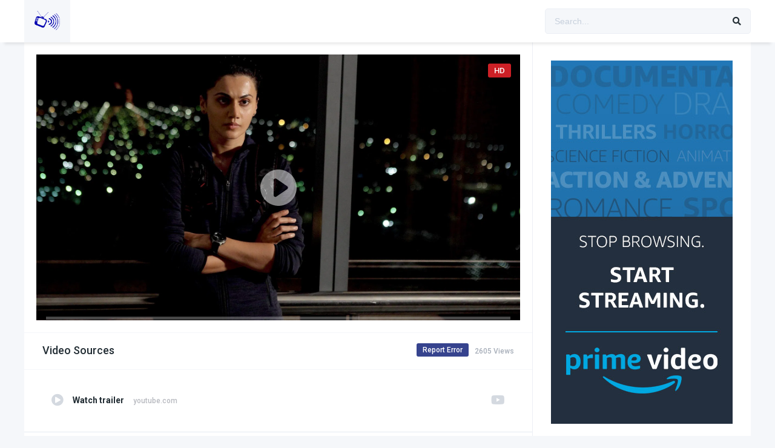

--- FILE ---
content_type: text/html; charset=utf-8
request_url: https://www.google.com/recaptcha/api2/aframe
body_size: 247
content:
<!DOCTYPE HTML><html><head><meta http-equiv="content-type" content="text/html; charset=UTF-8"></head><body><script nonce="cnZhSanhiBdASWQgPVaPPQ">/** Anti-fraud and anti-abuse applications only. See google.com/recaptcha */ try{var clients={'sodar':'https://pagead2.googlesyndication.com/pagead/sodar?'};window.addEventListener("message",function(a){try{if(a.source===window.parent){var b=JSON.parse(a.data);var c=clients[b['id']];if(c){var d=document.createElement('img');d.src=c+b['params']+'&rc='+(localStorage.getItem("rc::a")?sessionStorage.getItem("rc::b"):"");window.document.body.appendChild(d);sessionStorage.setItem("rc::e",parseInt(sessionStorage.getItem("rc::e")||0)+1);localStorage.setItem("rc::h",'1769618043898');}}}catch(b){}});window.parent.postMessage("_grecaptcha_ready", "*");}catch(b){}</script></body></html>